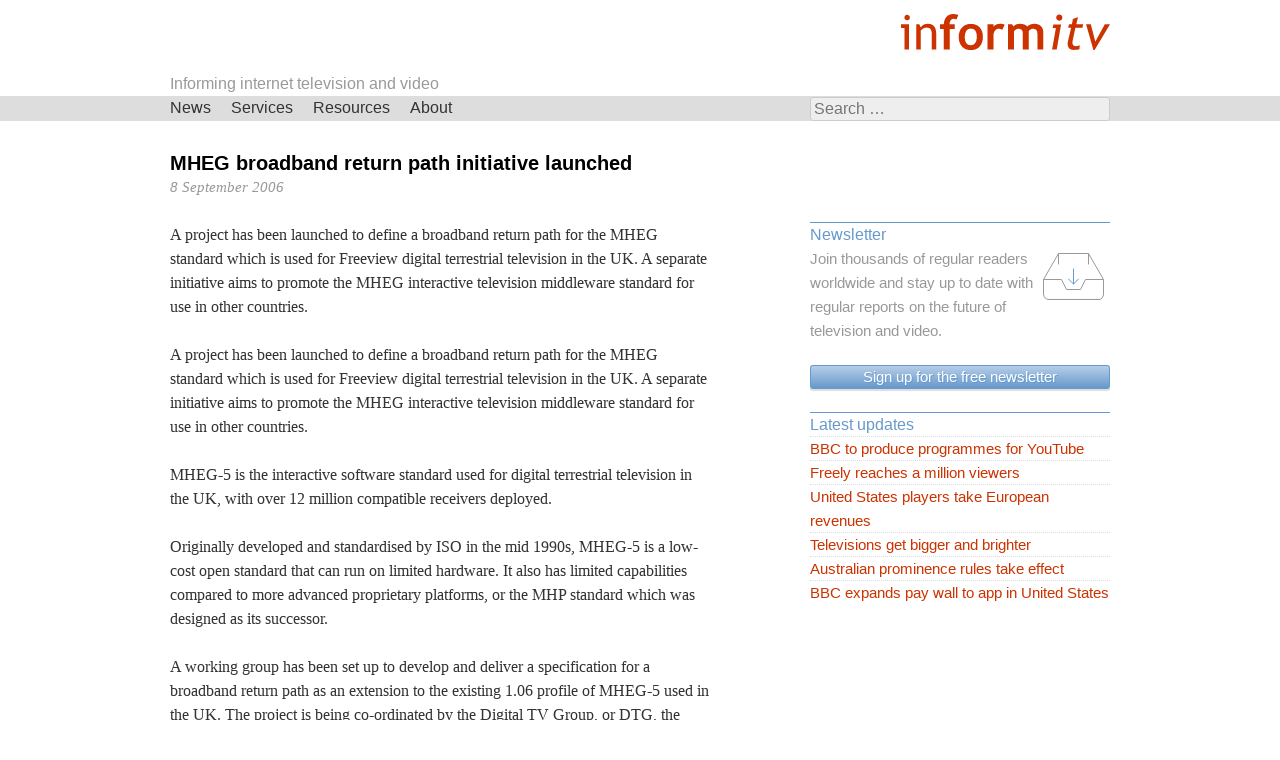

--- FILE ---
content_type: text/html; charset=UTF-8
request_url: https://informitv.com/2006/09/08/mheg-broadband-return-path-initiative-launched/
body_size: 7729
content:
<!DOCTYPE html>
<html lang="en-US">
<head>
<meta charset="UTF-8" >
<meta name="viewport" content="width=device-width, initial-scale=1" >
<title>MHEG broadband return path initiative launched | informitv</title>

<meta name='robots' content='max-image-preview:large' />
<link rel="alternate" type="application/rss+xml" title="informitv &raquo; Feed" href="https://informitv.com/feed/" />
<link rel="alternate" type="application/rss+xml" title="informitv &raquo; Comments Feed" href="https://informitv.com/comments/feed/" />
<link rel="alternate" title="oEmbed (JSON)" type="application/json+oembed" href="https://informitv.com/wp-json/oembed/1.0/embed?url=https%3A%2F%2Finformitv.com%2F2006%2F09%2F08%2Fmheg-broadband-return-path-initiative-launched%2F" />
<link rel="alternate" title="oEmbed (XML)" type="text/xml+oembed" href="https://informitv.com/wp-json/oembed/1.0/embed?url=https%3A%2F%2Finformitv.com%2F2006%2F09%2F08%2Fmheg-broadband-return-path-initiative-launched%2F&#038;format=xml" />
<style id='wp-img-auto-sizes-contain-inline-css' type='text/css'>
img:is([sizes=auto i],[sizes^="auto," i]){contain-intrinsic-size:3000px 1500px}
/*# sourceURL=wp-img-auto-sizes-contain-inline-css */
</style>
<link rel='stylesheet' id='layerslider-css' href='https://informitv.com/wordpress/wp-content/plugins/LayerSlider/assets/static/layerslider/css/layerslider.css?ver=8.1.2' type='text/css' media='all' />
<style id='wp-block-library-inline-css' type='text/css'>
:root{--wp-block-synced-color:#7a00df;--wp-block-synced-color--rgb:122,0,223;--wp-bound-block-color:var(--wp-block-synced-color);--wp-editor-canvas-background:#ddd;--wp-admin-theme-color:#007cba;--wp-admin-theme-color--rgb:0,124,186;--wp-admin-theme-color-darker-10:#006ba1;--wp-admin-theme-color-darker-10--rgb:0,107,160.5;--wp-admin-theme-color-darker-20:#005a87;--wp-admin-theme-color-darker-20--rgb:0,90,135;--wp-admin-border-width-focus:2px}@media (min-resolution:192dpi){:root{--wp-admin-border-width-focus:1.5px}}.wp-element-button{cursor:pointer}:root .has-very-light-gray-background-color{background-color:#eee}:root .has-very-dark-gray-background-color{background-color:#313131}:root .has-very-light-gray-color{color:#eee}:root .has-very-dark-gray-color{color:#313131}:root .has-vivid-green-cyan-to-vivid-cyan-blue-gradient-background{background:linear-gradient(135deg,#00d084,#0693e3)}:root .has-purple-crush-gradient-background{background:linear-gradient(135deg,#34e2e4,#4721fb 50%,#ab1dfe)}:root .has-hazy-dawn-gradient-background{background:linear-gradient(135deg,#faaca8,#dad0ec)}:root .has-subdued-olive-gradient-background{background:linear-gradient(135deg,#fafae1,#67a671)}:root .has-atomic-cream-gradient-background{background:linear-gradient(135deg,#fdd79a,#004a59)}:root .has-nightshade-gradient-background{background:linear-gradient(135deg,#330968,#31cdcf)}:root .has-midnight-gradient-background{background:linear-gradient(135deg,#020381,#2874fc)}:root{--wp--preset--font-size--normal:16px;--wp--preset--font-size--huge:42px}.has-regular-font-size{font-size:1em}.has-larger-font-size{font-size:2.625em}.has-normal-font-size{font-size:var(--wp--preset--font-size--normal)}.has-huge-font-size{font-size:var(--wp--preset--font-size--huge)}.has-text-align-center{text-align:center}.has-text-align-left{text-align:left}.has-text-align-right{text-align:right}.has-fit-text{white-space:nowrap!important}#end-resizable-editor-section{display:none}.aligncenter{clear:both}.items-justified-left{justify-content:flex-start}.items-justified-center{justify-content:center}.items-justified-right{justify-content:flex-end}.items-justified-space-between{justify-content:space-between}.screen-reader-text{border:0;clip-path:inset(50%);height:1px;margin:-1px;overflow:hidden;padding:0;position:absolute;width:1px;word-wrap:normal!important}.screen-reader-text:focus{background-color:#ddd;clip-path:none;color:#444;display:block;font-size:1em;height:auto;left:5px;line-height:normal;padding:15px 23px 14px;text-decoration:none;top:5px;width:auto;z-index:100000}html :where(.has-border-color){border-style:solid}html :where([style*=border-top-color]){border-top-style:solid}html :where([style*=border-right-color]){border-right-style:solid}html :where([style*=border-bottom-color]){border-bottom-style:solid}html :where([style*=border-left-color]){border-left-style:solid}html :where([style*=border-width]){border-style:solid}html :where([style*=border-top-width]){border-top-style:solid}html :where([style*=border-right-width]){border-right-style:solid}html :where([style*=border-bottom-width]){border-bottom-style:solid}html :where([style*=border-left-width]){border-left-style:solid}html :where(img[class*=wp-image-]){height:auto;max-width:100%}:where(figure){margin:0 0 1em}html :where(.is-position-sticky){--wp-admin--admin-bar--position-offset:var(--wp-admin--admin-bar--height,0px)}@media screen and (max-width:600px){html :where(.is-position-sticky){--wp-admin--admin-bar--position-offset:0px}}

/*# sourceURL=wp-block-library-inline-css */
</style><style id='global-styles-inline-css' type='text/css'>
:root{--wp--preset--aspect-ratio--square: 1;--wp--preset--aspect-ratio--4-3: 4/3;--wp--preset--aspect-ratio--3-4: 3/4;--wp--preset--aspect-ratio--3-2: 3/2;--wp--preset--aspect-ratio--2-3: 2/3;--wp--preset--aspect-ratio--16-9: 16/9;--wp--preset--aspect-ratio--9-16: 9/16;--wp--preset--color--black: #000000;--wp--preset--color--cyan-bluish-gray: #abb8c3;--wp--preset--color--white: #ffffff;--wp--preset--color--pale-pink: #f78da7;--wp--preset--color--vivid-red: #cf2e2e;--wp--preset--color--luminous-vivid-orange: #ff6900;--wp--preset--color--luminous-vivid-amber: #fcb900;--wp--preset--color--light-green-cyan: #7bdcb5;--wp--preset--color--vivid-green-cyan: #00d084;--wp--preset--color--pale-cyan-blue: #8ed1fc;--wp--preset--color--vivid-cyan-blue: #0693e3;--wp--preset--color--vivid-purple: #9b51e0;--wp--preset--gradient--vivid-cyan-blue-to-vivid-purple: linear-gradient(135deg,rgb(6,147,227) 0%,rgb(155,81,224) 100%);--wp--preset--gradient--light-green-cyan-to-vivid-green-cyan: linear-gradient(135deg,rgb(122,220,180) 0%,rgb(0,208,130) 100%);--wp--preset--gradient--luminous-vivid-amber-to-luminous-vivid-orange: linear-gradient(135deg,rgb(252,185,0) 0%,rgb(255,105,0) 100%);--wp--preset--gradient--luminous-vivid-orange-to-vivid-red: linear-gradient(135deg,rgb(255,105,0) 0%,rgb(207,46,46) 100%);--wp--preset--gradient--very-light-gray-to-cyan-bluish-gray: linear-gradient(135deg,rgb(238,238,238) 0%,rgb(169,184,195) 100%);--wp--preset--gradient--cool-to-warm-spectrum: linear-gradient(135deg,rgb(74,234,220) 0%,rgb(151,120,209) 20%,rgb(207,42,186) 40%,rgb(238,44,130) 60%,rgb(251,105,98) 80%,rgb(254,248,76) 100%);--wp--preset--gradient--blush-light-purple: linear-gradient(135deg,rgb(255,206,236) 0%,rgb(152,150,240) 100%);--wp--preset--gradient--blush-bordeaux: linear-gradient(135deg,rgb(254,205,165) 0%,rgb(254,45,45) 50%,rgb(107,0,62) 100%);--wp--preset--gradient--luminous-dusk: linear-gradient(135deg,rgb(255,203,112) 0%,rgb(199,81,192) 50%,rgb(65,88,208) 100%);--wp--preset--gradient--pale-ocean: linear-gradient(135deg,rgb(255,245,203) 0%,rgb(182,227,212) 50%,rgb(51,167,181) 100%);--wp--preset--gradient--electric-grass: linear-gradient(135deg,rgb(202,248,128) 0%,rgb(113,206,126) 100%);--wp--preset--gradient--midnight: linear-gradient(135deg,rgb(2,3,129) 0%,rgb(40,116,252) 100%);--wp--preset--font-size--small: 13px;--wp--preset--font-size--medium: 20px;--wp--preset--font-size--large: 36px;--wp--preset--font-size--x-large: 42px;--wp--preset--spacing--20: 0.44rem;--wp--preset--spacing--30: 0.67rem;--wp--preset--spacing--40: 1rem;--wp--preset--spacing--50: 1.5rem;--wp--preset--spacing--60: 2.25rem;--wp--preset--spacing--70: 3.38rem;--wp--preset--spacing--80: 5.06rem;--wp--preset--shadow--natural: 6px 6px 9px rgba(0, 0, 0, 0.2);--wp--preset--shadow--deep: 12px 12px 50px rgba(0, 0, 0, 0.4);--wp--preset--shadow--sharp: 6px 6px 0px rgba(0, 0, 0, 0.2);--wp--preset--shadow--outlined: 6px 6px 0px -3px rgb(255, 255, 255), 6px 6px rgb(0, 0, 0);--wp--preset--shadow--crisp: 6px 6px 0px rgb(0, 0, 0);}:where(.is-layout-flex){gap: 0.5em;}:where(.is-layout-grid){gap: 0.5em;}body .is-layout-flex{display: flex;}.is-layout-flex{flex-wrap: wrap;align-items: center;}.is-layout-flex > :is(*, div){margin: 0;}body .is-layout-grid{display: grid;}.is-layout-grid > :is(*, div){margin: 0;}:where(.wp-block-columns.is-layout-flex){gap: 2em;}:where(.wp-block-columns.is-layout-grid){gap: 2em;}:where(.wp-block-post-template.is-layout-flex){gap: 1.25em;}:where(.wp-block-post-template.is-layout-grid){gap: 1.25em;}.has-black-color{color: var(--wp--preset--color--black) !important;}.has-cyan-bluish-gray-color{color: var(--wp--preset--color--cyan-bluish-gray) !important;}.has-white-color{color: var(--wp--preset--color--white) !important;}.has-pale-pink-color{color: var(--wp--preset--color--pale-pink) !important;}.has-vivid-red-color{color: var(--wp--preset--color--vivid-red) !important;}.has-luminous-vivid-orange-color{color: var(--wp--preset--color--luminous-vivid-orange) !important;}.has-luminous-vivid-amber-color{color: var(--wp--preset--color--luminous-vivid-amber) !important;}.has-light-green-cyan-color{color: var(--wp--preset--color--light-green-cyan) !important;}.has-vivid-green-cyan-color{color: var(--wp--preset--color--vivid-green-cyan) !important;}.has-pale-cyan-blue-color{color: var(--wp--preset--color--pale-cyan-blue) !important;}.has-vivid-cyan-blue-color{color: var(--wp--preset--color--vivid-cyan-blue) !important;}.has-vivid-purple-color{color: var(--wp--preset--color--vivid-purple) !important;}.has-black-background-color{background-color: var(--wp--preset--color--black) !important;}.has-cyan-bluish-gray-background-color{background-color: var(--wp--preset--color--cyan-bluish-gray) !important;}.has-white-background-color{background-color: var(--wp--preset--color--white) !important;}.has-pale-pink-background-color{background-color: var(--wp--preset--color--pale-pink) !important;}.has-vivid-red-background-color{background-color: var(--wp--preset--color--vivid-red) !important;}.has-luminous-vivid-orange-background-color{background-color: var(--wp--preset--color--luminous-vivid-orange) !important;}.has-luminous-vivid-amber-background-color{background-color: var(--wp--preset--color--luminous-vivid-amber) !important;}.has-light-green-cyan-background-color{background-color: var(--wp--preset--color--light-green-cyan) !important;}.has-vivid-green-cyan-background-color{background-color: var(--wp--preset--color--vivid-green-cyan) !important;}.has-pale-cyan-blue-background-color{background-color: var(--wp--preset--color--pale-cyan-blue) !important;}.has-vivid-cyan-blue-background-color{background-color: var(--wp--preset--color--vivid-cyan-blue) !important;}.has-vivid-purple-background-color{background-color: var(--wp--preset--color--vivid-purple) !important;}.has-black-border-color{border-color: var(--wp--preset--color--black) !important;}.has-cyan-bluish-gray-border-color{border-color: var(--wp--preset--color--cyan-bluish-gray) !important;}.has-white-border-color{border-color: var(--wp--preset--color--white) !important;}.has-pale-pink-border-color{border-color: var(--wp--preset--color--pale-pink) !important;}.has-vivid-red-border-color{border-color: var(--wp--preset--color--vivid-red) !important;}.has-luminous-vivid-orange-border-color{border-color: var(--wp--preset--color--luminous-vivid-orange) !important;}.has-luminous-vivid-amber-border-color{border-color: var(--wp--preset--color--luminous-vivid-amber) !important;}.has-light-green-cyan-border-color{border-color: var(--wp--preset--color--light-green-cyan) !important;}.has-vivid-green-cyan-border-color{border-color: var(--wp--preset--color--vivid-green-cyan) !important;}.has-pale-cyan-blue-border-color{border-color: var(--wp--preset--color--pale-cyan-blue) !important;}.has-vivid-cyan-blue-border-color{border-color: var(--wp--preset--color--vivid-cyan-blue) !important;}.has-vivid-purple-border-color{border-color: var(--wp--preset--color--vivid-purple) !important;}.has-vivid-cyan-blue-to-vivid-purple-gradient-background{background: var(--wp--preset--gradient--vivid-cyan-blue-to-vivid-purple) !important;}.has-light-green-cyan-to-vivid-green-cyan-gradient-background{background: var(--wp--preset--gradient--light-green-cyan-to-vivid-green-cyan) !important;}.has-luminous-vivid-amber-to-luminous-vivid-orange-gradient-background{background: var(--wp--preset--gradient--luminous-vivid-amber-to-luminous-vivid-orange) !important;}.has-luminous-vivid-orange-to-vivid-red-gradient-background{background: var(--wp--preset--gradient--luminous-vivid-orange-to-vivid-red) !important;}.has-very-light-gray-to-cyan-bluish-gray-gradient-background{background: var(--wp--preset--gradient--very-light-gray-to-cyan-bluish-gray) !important;}.has-cool-to-warm-spectrum-gradient-background{background: var(--wp--preset--gradient--cool-to-warm-spectrum) !important;}.has-blush-light-purple-gradient-background{background: var(--wp--preset--gradient--blush-light-purple) !important;}.has-blush-bordeaux-gradient-background{background: var(--wp--preset--gradient--blush-bordeaux) !important;}.has-luminous-dusk-gradient-background{background: var(--wp--preset--gradient--luminous-dusk) !important;}.has-pale-ocean-gradient-background{background: var(--wp--preset--gradient--pale-ocean) !important;}.has-electric-grass-gradient-background{background: var(--wp--preset--gradient--electric-grass) !important;}.has-midnight-gradient-background{background: var(--wp--preset--gradient--midnight) !important;}.has-small-font-size{font-size: var(--wp--preset--font-size--small) !important;}.has-medium-font-size{font-size: var(--wp--preset--font-size--medium) !important;}.has-large-font-size{font-size: var(--wp--preset--font-size--large) !important;}.has-x-large-font-size{font-size: var(--wp--preset--font-size--x-large) !important;}
/*# sourceURL=global-styles-inline-css */
</style>

<style id='classic-theme-styles-inline-css' type='text/css'>
/*! This file is auto-generated */
.wp-block-button__link{color:#fff;background-color:#32373c;border-radius:9999px;box-shadow:none;text-decoration:none;padding:calc(.667em + 2px) calc(1.333em + 2px);font-size:1.125em}.wp-block-file__button{background:#32373c;color:#fff;text-decoration:none}
/*# sourceURL=/wp-includes/css/classic-themes.min.css */
</style>
<link rel='stylesheet' id='contact-form-7-css' href='https://informitv.com/wordpress/wp-content/plugins/contact-form-7/includes/css/styles.css?ver=6.1.4' type='text/css' media='all' />
<link rel='stylesheet' id='informitv-css' href='https://informitv.com/wordpress/wp-content/themes/informitv/style.css?ver=1589118591' type='text/css' media='all' />
<script type="text/javascript" src="https://informitv.com/wordpress/wp-includes/js/jquery/jquery.min.js?ver=3.7.1" id="jquery-core-js"></script>
<script type="text/javascript" src="https://informitv.com/wordpress/wp-includes/js/jquery/jquery-migrate.min.js?ver=3.4.1" id="jquery-migrate-js"></script>
<script type="text/javascript" id="layerslider-utils-js-extra">
/* <![CDATA[ */
var LS_Meta = {"v":"8.1.2","fixGSAP":"1"};
//# sourceURL=layerslider-utils-js-extra
/* ]]> */
</script>
<script type="text/javascript" src="https://informitv.com/wordpress/wp-content/plugins/LayerSlider/assets/static/layerslider/js/layerslider.utils.js?ver=8.1.2" id="layerslider-utils-js"></script>
<script type="text/javascript" src="https://informitv.com/wordpress/wp-content/plugins/LayerSlider/assets/static/layerslider/js/layerslider.kreaturamedia.jquery.js?ver=8.1.2" id="layerslider-js"></script>
<script type="text/javascript" src="https://informitv.com/wordpress/wp-content/plugins/LayerSlider/assets/static/layerslider/js/layerslider.transitions.js?ver=8.1.2" id="layerslider-transitions-js"></script>
<script type="text/javascript" src="https://informitv.com/wordpress/wp-content/uploads/layerslider.custom.transitions.js?ver=1482009622" id="ls-user-transitions-js"></script>
<meta name="generator" content="Powered by LayerSlider 8.1.2 - Build Heros, Sliders, and Popups. Create Animations and Beautiful, Rich Web Content as Easy as Never Before on WordPress." />
<!-- LayerSlider updates and docs at: https://layerslider.com -->
<link rel="https://api.w.org/" href="https://informitv.com/wp-json/" /><link rel="alternate" title="JSON" type="application/json" href="https://informitv.com/wp-json/wp/v2/posts/860" /><link rel="canonical" href="https://informitv.com/2006/09/08/mheg-broadband-return-path-initiative-launched/" />
<link rel='shortlink' href='https://informitv.com/?p=860' />


<script>
(function(i,s,o,g,r,a,m){i['GoogleAnalyticsObject']=r;i[r]=i[r]||function(){
(i[r].q=i[r].q||[]).push(arguments)},i[r].l=1*new Date();a=s.createElement(o),
m=s.getElementsByTagName(o)[0];a.async=1;a.src=g;m.parentNode.insertBefore(a,m)
})(window,document,'script','//www.google-analytics.com/analytics.js','ga');

ga('create', 'UA-113776-1', 'auto');  // Replace with your property ID.
ga('send', 'pageview');

</script>

</head>

<body class="wp-singular post-template-default single single-post postid-860 single-format-standard wp-theme-informitv">

<div id="page" class="hfeed page">
		<header id="masthead" class="site-header" role="banner">
		<div id="header" class="page">

			<div id="promo" class="banner promo site">
				<a href="/" title="informitv">
					<img src="/branding/informitv.gif" srcset="/branding/informitv.svg" class="banner-promo" height="60" width="220" alt="informitv" />
				</a>
			</div><!-- #promo -->

<!--
			<h1 id="branding" class="site-branding site">		
				<a href="/" rel="home" title="informitv - Connected Vision">
					<img src="/branding/connected-vision.svg" height="24" width="185" alt="informitv - Connected Vision" />
				</a>
			</h1>
-->

			<h1 id="branding" class="site-branding site">		
				Informing internet television and video
			</h1>
		
			<nav id="site-navigation" class="main-navigation" role="navigation">
				<div id="navbar" class="site navbar">

					<div class="search-box">
						<form role="search" method="get" class="search-form2" action="https://informitv.com/">
							<label>
								<span class="screen-reader-text">Search for:</span>
								<input type="search" class="search-field" placeholder="Search &hellip;" results="5" autosave="informitv-search" value="" name="s" >
							</label>
							<input type="submit" class="search-submit" value="Search">
						</form>
					</div>

					<h1 class="menu-toggle">Sections</h1>
					<a class="skip-link screen-reader-text" href="#content">Skip navigation</a>
					<div class="menu-menu-container"><ul id="menu-menu" class="menu"><li id="menu-item-4336" class="menu-item menu-item-type-post_type menu-item-object-page menu-item-has-children menu-item-4336"><a href="https://informitv.com/news/">News</a>
<ul class="sub-menu">
	<li id="menu-item-18171" class="menu-item menu-item-type-post_type menu-item-object-page menu-item-18171"><a href="https://informitv.com/subscribe/">Subscribe</a></li>
	<li id="menu-item-4346" class="menu-item menu-item-type-post_type menu-item-object-page menu-item-4346"><a href="https://informitv.com/news/archive/">Archive</a></li>
	<li id="menu-item-4349" class="menu-item menu-item-type-post_type menu-item-object-page menu-item-4349"><a href="https://informitv.com/news/feeds/">Feeds</a></li>
</ul>
</li>
<li id="menu-item-3177" class="menu-item menu-item-type-post_type menu-item-object-page menu-item-has-children menu-item-3177"><a href="https://informitv.com/services/">Services</a>
<ul class="sub-menu">
	<li id="menu-item-3182" class="menu-item menu-item-type-post_type menu-item-object-page menu-item-3182"><a href="https://informitv.com/services/consultancy/">Consultancy</a></li>
	<li id="menu-item-11556" class="menu-item menu-item-type-post_type menu-item-object-page menu-item-11556"><a href="https://informitv.com/services/communications/">Communications</a></li>
	<li id="menu-item-3181" class="menu-item menu-item-type-post_type menu-item-object-page menu-item-3181"><a href="https://informitv.com/services/creative/">Creative</a></li>
	<li id="menu-item-3183" class="menu-item menu-item-type-post_type menu-item-object-page menu-item-3183"><a href="https://informitv.com/services/conferences/">Conferences</a></li>
	<li id="menu-item-3178" class="menu-item menu-item-type-post_type menu-item-object-page menu-item-3178"><a href="https://informitv.com/services/research/">Research</a></li>
	<li id="menu-item-3180" class="menu-item menu-item-type-post_type menu-item-object-page menu-item-3180"><a href="https://informitv.com/services/publishing/">Publishing</a></li>
</ul>
</li>
<li id="menu-item-3186" class="menu-item menu-item-type-post_type menu-item-object-page menu-item-has-children menu-item-3186"><a href="https://informitv.com/resources/">Resources</a>
<ul class="sub-menu">
	<li id="menu-item-15678" class="menu-item menu-item-type-post_type menu-item-object-page menu-item-15678"><a href="https://informitv.com/multiscreen-index/">MULTISCREEN INDEX</a></li>
</ul>
</li>
<li id="menu-item-3393" class="menu-item menu-item-type-post_type menu-item-object-page menu-item-has-children menu-item-3393"><a href="https://informitv.com/about/">About</a>
<ul class="sub-menu">
	<li id="menu-item-3400" class="menu-item menu-item-type-post_type menu-item-object-page menu-item-3400"><a href="https://informitv.com/about/vision/">Vision</a></li>
	<li id="menu-item-23413" class="menu-item menu-item-type-post_type menu-item-object-page menu-item-23413"><a href="https://informitv.com/about/values/">Values</a></li>
	<li id="menu-item-3398" class="menu-item menu-item-type-post_type menu-item-object-page menu-item-3398"><a href="https://informitv.com/about/focus/">Focus</a></li>
	<li id="menu-item-3394" class="menu-item menu-item-type-post_type menu-item-object-page menu-item-3394"><a href="https://informitv.com/about/people/">People</a></li>
	<li id="menu-item-3399" class="menu-item menu-item-type-post_type menu-item-object-page menu-item-3399"><a href="https://informitv.com/about/clients/">Clients</a></li>
	<li id="menu-item-3187" class="menu-item menu-item-type-post_type menu-item-object-page menu-item-3187"><a href="https://informitv.com/about/images/">Images</a></li>
	<li id="menu-item-19390" class="menu-item menu-item-type-post_type menu-item-object-page menu-item-19390"><a href="https://informitv.com/about/views/">Views</a></li>
	<li id="menu-item-5182" class="menu-item menu-item-type-post_type menu-item-object-page menu-item-5182"><a href="https://informitv.com/contact/">Contact</a></li>
</ul>
</li>
</ul></div>	
				</div><!-- #navbar -->
			</nav><!-- #site-navigation -->
		</div><!-- #header -->
	</header><!-- #masthead -->

	<div id="content" class="site-content site">

	<div id="primary" class="content-area">
		<main id="main" class="site-main" role="main">

		
			
<article id="post-860" class="post-860 post type-post status-publish format-standard hentry category-broadband category-platforms category-standards category-technology category-terrestrial">
	<header class="page-header">
		<h1 class="page-title">MHEG broadband return path initiative launched</h1>

		<div class="entry-meta">
			<span class="posted-on"><time class="entry-date published" datetime="2006-09-08T20:00:00+00:00">8 September 2006</time><time class="updated" datetime="2014-01-01T06:31:24+00:00">1 January 2014</time></span>		</div><!-- .entry-meta -->
	</header><!-- .page-header -->

	<div class="entry-content">
		<p>A project has been launched to define a broadband return path for the MHEG standard which is used for Freeview digital terrestrial television in the UK. A separate initiative aims to promote the MHEG interactive television middleware standard for use in other countries.</p>
<p><span id="more-860"></span></p>
<p>A project has been launched to define a broadband return path for the MHEG standard which is used for Freeview digital terrestrial television in the UK. A separate initiative aims to promote the MHEG interactive television middleware standard for use in other countries.</p>
<p>MHEG-5 is the interactive software standard used for digital terrestrial television in the UK, with over 12 million compatible receivers deployed.</p>
<p>Originally developed and standardised by ISO in the mid 1990s, MHEG-5 is a low-cost open standard that can run on limited hardware. It also has limited capabilities compared to more advanced proprietary platforms, or the MHP standard which was designed as its successor.</p>
<p>A working group has been set up to develop and deliver a specification for a broadband return path as an extension to the existing 1.06 profile of MHEG-5 used in the UK. The project is being co-ordinated by the Digital TV Group, or DTG, the industry association for digital television in the UK.</p>
<p>When Freeview was launched in the UK, a decision was taken to avoid the complication of using a return path. As a result the range of interactive services that is possible on the platform has been comparatively limited.</p>
<p>The addition of an always-on broadband return path, rather than a slow dial-up modem, would open up a range of new interactive applications, including voting, games, communications and transactions, and it would allow data to be delivered over broadband, or even downloaded or streamed audio and video.</p>
<p>&#8220;With the increasing availability of broadband, the prospect of an always-on interactive TV return path is now a viable option,&#8221; said David Cutts, chairman of the DTT Return Path working group and director of Strategy &amp; Technology, also known as S&amp;T, a supplier of MHEG middleware.</p>
<p>Interested parties, including international contributors are invited to join the group to provide input of international standardisation through the relevant bodies.</p>
<p><b>International promotion</b><br />
A group of companies that provide this middleware has formed an International MHEG Promotion Alliance, IMPALA to help broadcasters and receiver manufacturers with the deployment of MHEG-5 interactive services in international markets.</p>
<p>The founder members are S&amp;T, Cabot Communications and EchoStar Europe, which owns Eldon Technology.</p>
<p><a href="http://www.dtg.org.uk" title="DTG web site">www.dtg.org.uk</a><br />
<a href="http://www.s-and-t.com" title="S&amp;T web site">www.s-and-t.com</a><br />
<a href="http://www.impala.org" title="IMPALA web site">www.impala.org</a></p>
			</div><!-- .entry-content -->

	<footer class="entry-meta">


				
		<div class='yarpp yarpp-related yarpp-related-website yarpp-related-none yarpp-template-yarpp-template-informitv'>
</div>

		
	</footer><!-- .entry-meta -->
</article><!-- #post-## -->

				<nav class="navigation post-navigation" role="navigation">
		<h1 class="screen-reader-text">Navigation</h1>
		<div class="nav-links">

			<a href="https://informitv.com/2006/09/06/interactive-tv-format-allows-viewers-to-be-producers/" rel="prev"><span class="meta-nav">&lt; Previous</span> <!--Interactive TV format allows viewers to be producers--></a>			<a href="https://informitv.com/2006/09/08/bt-movio-provides-platform-for-virgin-mobile-tv/" rel="next"><!--BT Movio provides platform for Virgin Mobile TV--> <span class="meta-nav">Next &gt;</span></a>
		</div><!-- .nav-links -->
	</nav><!-- .navigation -->
	
			
		
		</main><!-- #main -->
	</div><!-- #primary -->

	<div id="secondary" class="widget-area" role="complementary">
				<aside id="custom_html-2" class="widget_text widget widget_custom_html"><h1 class="widget-title">Newsletter</h1><div class="textwidget custom-html-widget"><a href="/subscribe/" title="Get the newsletter">
<img src="/branding/icons/intray.png" srcset="/branding/icons/intray.svg" class="icon" alt="Subscribe" />
</a>

Join thousands of regular readers worldwide and stay up to date with regular reports on the future of television and video.
<a href="/subscribe/" title="Get the newsletter" class="action">Sign up for the free newsletter</a></div></aside>
		<aside id="recent-posts-4" class="widget widget_recent_entries">
		<h1 class="widget-title">Latest updates</h1>
		<ul>
											<li>
					<a href="https://informitv.com/2026/01/18/bbc-to-produce-programmes-for-youtube/">BBC to produce programmes for YouTube</a>
									</li>
											<li>
					<a href="https://informitv.com/2026/01/15/freely-reaches-a-million-viewers/">Freely reaches a million viewers</a>
									</li>
											<li>
					<a href="https://informitv.com/2026/01/15/united-states-players-take-european-revenues/">United States players take European revenues</a>
									</li>
											<li>
					<a href="https://informitv.com/2026/01/11/televisions-get-bigger-and-brighter/">Televisions get bigger and brighter</a>
									</li>
											<li>
					<a href="https://informitv.com/2026/01/10/australian-prominence-rules-take-effect/">Australian prominence rules take effect</a>
									</li>
											<li>
					<a href="https://informitv.com/2026/01/07/bbc-expands-pay-wall-to-app-in-united-states/">BBC expands pay wall to app in United States</a>
									</li>
					</ul>

		</aside>	</div><!-- #secondary -->

	</div><!-- #content -->

	<footer id="colophon" class="site-footer" role="contentinfo">

		<div id="tertiary" class="footer-widgets site" role="complementary">
			<!-- 1/4 -->
			<div class="four columns">
				<aside id="text-6" class="widget widget_text"><h1 class="widget-title">News</h1>			<div class="textwidget"><ul>
<li><a href="/subscribe/">Subscribe</a></li>
<li><a href="/news/archive/">Archive</a></li>
<li><a href="/news/feeds/">Feeds</a></li>
</ul></div>
		</aside>			</div>
			<!-- /End 1/4 -->
			<!-- 2/4 -->
			<div class="four columns">
				<aside id="text-5" class="widget widget_text"><h1 class="widget-title">Services</h1>			<div class="textwidget"><ul>
<li><a href="/services/consultancy/">Consultancy</a></li>
<li><a href="/services/communications/">Communications</a></li>
<li><a href="/services/creative/">Creative</a></li>
<li><a href="/services/conferences/">Conferences</a></li>
<li><a href="/services/research/">Research</a></li>
<li><a href="/services/publishing/">Publishing</a></li>
</ul></div>
		</aside>			</div>
			<!-- /End 2/4 -->
			<!-- 3/4 -->
			<div class="four columns">
				<aside id="text-4" class="widget widget_text"><h1 class="widget-title">Resources</h1>			<div class="textwidget"><ul>
<li><a href="/multiscreen-index/">Reports</a></li>
</ul></div>
		</aside>			</div>
			<!-- /End 3/4 -->
			<!-- 4/4 -->
			<div class="four columns lastcol">
				<aside id="text-7" class="widget widget_text"><h1 class="widget-title">About</h1>			<div class="textwidget"><ul>
<li><a href="/about/vision/">Vision</a></li>
<li><a href="/about/values/">Values</a></li>
<li><a href="/about/focus/">Focus</a></li>
<li><a href="/about/people/">People</a></li>
<li><a href="/about/clients/">Clients</a></li>
<li><a href="/about/images/">Images</a></li>
<li><a href="/about/views/">Views</a></li>
</ul></div>
		</aside>			</div>
			<!-- /End 4/4 -->
		</div><!-- #tertiary -->

	  <div id="contact" class="site-info">
	    <div class="site">
	      <div class="menu-footer-container"><ul id="menu-footer" class="menu"><li id="menu-item-4352" class="menu-item menu-item-type-post_type menu-item-object-page menu-item-4352"><a href="https://informitv.com/copyright/">Copyright</a></li>
<li id="menu-item-4356" class="menu-item menu-item-type-post_type menu-item-object-page menu-item-4356"><a href="https://informitv.com/contact/">Contact</a></li>
<li id="menu-item-4359" class="menu-item menu-item-type-post_type menu-item-object-page menu-item-4359"><a href="https://informitv.com/contribute/">Contribute</a></li>
<li id="menu-item-4362" class="menu-item menu-item-type-post_type menu-item-object-page menu-item-4362"><a href="https://informitv.com/correct/">Correct</a></li>
<li id="menu-item-4365" class="menu-item menu-item-type-post_type menu-item-object-page menu-item-privacy-policy menu-item-4365"><a rel="privacy-policy" href="https://informitv.com/privacy/">Privacy</a></li>
<li id="menu-item-18172" class="menu-item menu-item-type-post_type menu-item-object-page menu-item-18172"><a href="https://informitv.com/subscribe/">Subscribe</a></li>
<li id="menu-item-4373" class="menu-item menu-item-type-post_type menu-item-object-page menu-item-4373"><a href="https://informitv.com/unsubscribe/">Unsubscribe</a></li>
</ul></div>	    </div>
	  <div><!-- #contact -->
		<div id="copyright" class="site">
			<small>Copyright &copy; 2004-2026 informitv and contributors. All rights reserved.</small>
		</div><!-- #copyright -->
	
	</footer><!-- #colophon -->
	
</div><!-- #page -->

<script type="speculationrules">
{"prefetch":[{"source":"document","where":{"and":[{"href_matches":"/*"},{"not":{"href_matches":["/wordpress/wp-*.php","/wordpress/wp-admin/*","/wordpress/wp-content/uploads/*","/wordpress/wp-content/*","/wordpress/wp-content/plugins/*","/wordpress/wp-content/themes/informitv/*","/*\\?(.+)"]}},{"not":{"selector_matches":"a[rel~=\"nofollow\"]"}},{"not":{"selector_matches":".no-prefetch, .no-prefetch a"}}]},"eagerness":"conservative"}]}
</script>
<script type="text/javascript" src="https://informitv.com/wordpress/wp-includes/js/dist/hooks.min.js?ver=dd5603f07f9220ed27f1" id="wp-hooks-js"></script>
<script type="text/javascript" src="https://informitv.com/wordpress/wp-includes/js/dist/i18n.min.js?ver=c26c3dc7bed366793375" id="wp-i18n-js"></script>
<script type="text/javascript" id="wp-i18n-js-after">
/* <![CDATA[ */
wp.i18n.setLocaleData( { 'text direction\u0004ltr': [ 'ltr' ] } );
//# sourceURL=wp-i18n-js-after
/* ]]> */
</script>
<script type="text/javascript" src="https://informitv.com/wordpress/wp-content/plugins/contact-form-7/includes/swv/js/index.js?ver=6.1.4" id="swv-js"></script>
<script type="text/javascript" id="contact-form-7-js-before">
/* <![CDATA[ */
var wpcf7 = {
    "api": {
        "root": "https:\/\/informitv.com\/wp-json\/",
        "namespace": "contact-form-7\/v1"
    }
};
//# sourceURL=contact-form-7-js-before
/* ]]> */
</script>
<script type="text/javascript" src="https://informitv.com/wordpress/wp-content/plugins/contact-form-7/includes/js/index.js?ver=6.1.4" id="contact-form-7-js"></script>
<script type="text/javascript" src="https://informitv.com/wordpress/wp-content/themes/informitv/js/navigation.js?ver=20120206" id="Informitv-navigation-js"></script>
<script type="text/javascript" src="https://informitv.com/wordpress/wp-content/themes/informitv/js/skip-link-focus-fix.js?ver=20130115" id="Informitv-skip-link-focus-fix-js"></script>

</body>
</html>